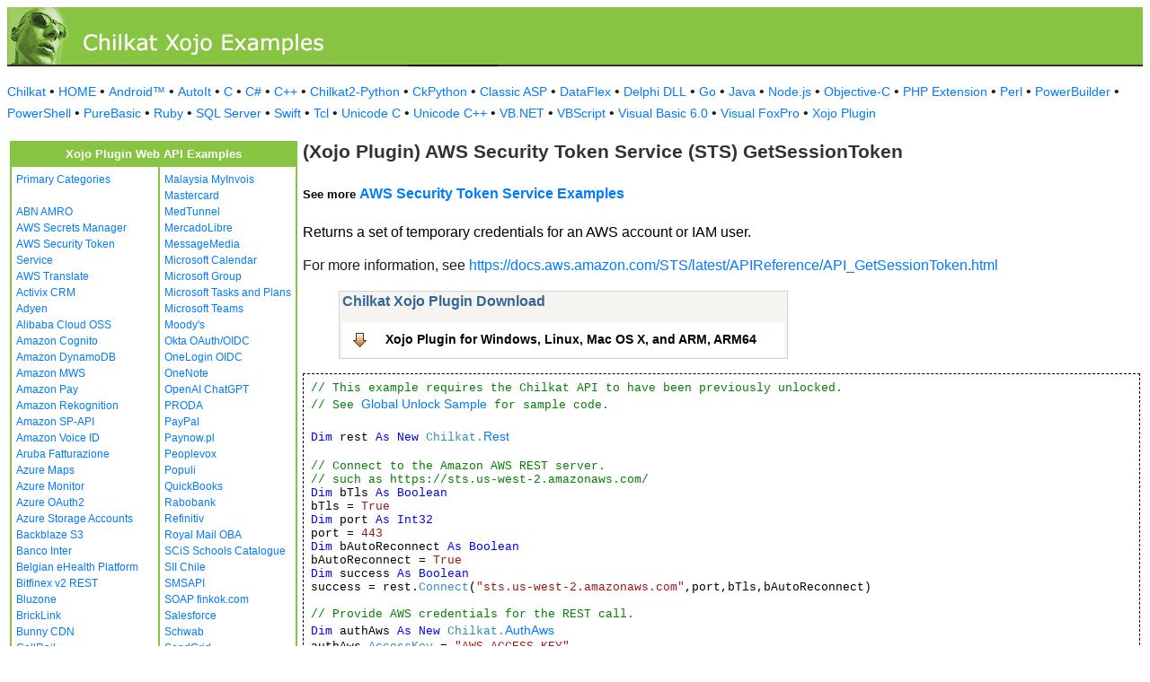

--- FILE ---
content_type: text/html
request_url: https://www.example-code.com/xojo/aws_sts_getSessionToken.asp
body_size: 16275
content:

<!DOCTYPE HTML PUBLIC "-//W3C//DTD HTML 3.2//EN">
<HTML>
<head>
<title>Xojo Plugin AWS Security Token Service (STS) GetSessionToken</title>
<meta http-equiv="Content-Type" content="text/html; charset=utf-8">
<link href="/css/detail.css" rel="stylesheet" type="text/css" />
<link href="/css/download.css" rel="stylesheet" type="text/css" />
<link href="/css/table.css" rel="stylesheet" type="text/css" />
<link href="/css/ex_new.css" rel="stylesheet" type="text/css" />
</head>

<body bgcolor="#FFFFFF">

<table width="100%" cellspacing="0" cellpadding="0" background="images/bg.gif?v=2">
  <tr> 
    <td><a href="default.asp"><img src="images/banner.gif?v=2" width="546" height="66" border="0" alt="Chilkat Examples"></a></td>
  </tr>
</table>

<p class="new-h-nav">
<a href="https://www.chilkatsoft.com">Chilkat</a> &#149; 
<a href="https://www.example-code.com/">HOME</a> &#149; <a href="/android/default.asp">Android&trade;</a>
 &#149; <a href="/autoit/default.asp">AutoIt</a>
 &#149; <a href="/C/default.asp">C</a>
 &#149; <a href="/csharp/default.asp">C#</a>
 &#149; <a href="/cpp/default.asp">C++</a>
 &#149; <a href="/chilkat2-python/default.asp">Chilkat2-Python</a>
 &#149; <a href="/python/default.asp">CkPython</a>
 &#149; <a href="/asp/default.asp">Classic ASP</a>
 &#149; <a href="/dataflex/default.asp">DataFlex</a>
 &#149; <a href="/delphiDll/default.asp">Delphi DLL</a>
 &#149; <a href="/golang/default.asp">Go</a>
 &#149; <a href="/java/default.asp">Java</a>
 &#149; <a href="/nodejs/default.asp">Node.js</a>
 &#149; <a href="/objc/default.asp">Objective-C</a>
 &#149; <a href="/phpExt/default.asp">PHP Extension</a>
 &#149; <a href="/perl/default.asp">Perl</a>
 &#149; <a href="/powerbuilder/default.asp">PowerBuilder</a>
 &#149; <a href="/powershell/default.asp">PowerShell</a>
 &#149; <a href="/purebasic/default.asp">PureBasic</a>
 &#149; <a href="/ruby/default.asp">Ruby</a>
 &#149; <a href="/sql/default.asp">SQL Server</a>
 &#149; <a href="/swift/default.asp">Swift</a>
 &#149; <a href="/tcl/default.asp">Tcl</a>
 &#149; <a href="/unicodeC/default.asp">Unicode C</a>
 &#149; <a href="/unicodeCpp/default.asp">Unicode C++</a>
 &#149; <a href="/vbnet/default.asp">VB.NET</a>
 &#149; <a href="/vbscript/default.asp">VBScript</a>
 &#149; <a href="/vb6/default.asp">Visual Basic 6.0</a>
 &#149; <a href="/foxpro/default.asp">Visual FoxPro</a>
 &#149; <a href="/xojo/default.asp">Xojo Plugin</a>

</p>
 
<table width="100%" cellspacing="0" cellpadding="3">
  <tr> 
    <td width="160" valign="top">      
<table width="320" border="1" cellspacing="0" cellpadding="5" bgcolor="#FFFFFF" bordercolor="#87C441" align="left">
  <tr valign="top" bgcolor="#87C441"> 
    <td colspan=2> 
      <div align="center"><font size="2" color="#FFFFFF"><b>Xojo Plugin Web API Examples</b></font></div>
          </td>
        </tr>
  <tr valign="top"> 
    <td> 
<a href="default.asp">Primary Categories</a><br><br>
<a href="abn_amro.asp">ABN AMRO</a><br>
<a href="awsSecretsManager.asp">AWS Secrets Manager</a><br>
<a href="aws_sts.asp">AWS Security Token Service</a><br>
<a href="aws_translate.asp">AWS Translate</a><br>
<a href="activix.asp">Activix CRM</a><br>
<a href="adyen.asp">Adyen</a><br>
<a href="aliyun_oss.asp">Alibaba Cloud OSS</a><br>
<a href="cognito.asp">Amazon Cognito</a><br>
<a href="dynamodb.asp">Amazon DynamoDB</a><br>
<a href="mws.asp">Amazon MWS</a><br>
<a href="amazon_pay.asp">Amazon Pay</a><br>
<a href="rekognition.asp">Amazon Rekognition</a><br>
<a href="sp_api.asp">Amazon SP-API</a><br>
<a href="voiceId.asp">Amazon Voice ID</a><br>
<a href="aruba_fatturazione.asp">Aruba Fatturazione</a><br>
<a href="azure_maps.asp">Azure Maps</a><br>
<a href="azure_monitor.asp">Azure Monitor</a><br>
<a href="azure_oauth2.asp">Azure OAuth2</a><br>
<a href="azure_storage_accounts.asp">Azure Storage Accounts</a><br>
<a href="backblaze_s3.asp">Backblaze S3</a><br>
<a href="banco_inter.asp">Banco Inter</a><br>
<a href="ehealth.fgov.be.asp">Belgian eHealth Platform</a><br>
<a href="bitfinex_v2_rest.asp">Bitfinex v2 REST</a><br>
<a href="bluzone.asp">Bluzone</a><br>
<a href="bricklink.asp">BrickLink</a><br>
<a href="bunny.asp">Bunny CDN</a><br>
<a href="callrail.asp">CallRail</a><br>
<a href="cardConnect.asp">CardConnect</a><br>
<a href="cerved.asp">Cerved</a><br>
<a href="clickBank.asp">ClickBank</a><br>
<a href="clickatell.asp">Clickatell</a><br>
<a href="cloudfare.asp">Cloudfare</a><br>
<a href="constantcontact.asp">Constant Contact</a><br>
<a href="datev.asp">Datev</a><br>
<a href="docusign.asp">DocuSign</a><br>
<a href="duo.asp">Duo Auth MFA</a><br>
<a href="etrade.asp">ETrade</a><br>
<a href="ecwid.asp">Ecwid</a><br>
<a href="itida.asp">Egypt ITIDA</a><br>
<a href="egypt_ereceipt.asp">Egypt eReceipt</a><br>
<a href="etsy.asp">Etsy</a><br>
<a href="facebook.asp">Facebook</a><br>
<a href="faire.asp">Faire</a><br>
<a href="frame_io.asp">Frame.io</a><br>
<a href="geoop.asp">GeoOp</a><br>
<a href="getHarvest.asp">GetHarvest</a><br>
<a href="globalpayments.asp">Global Payments</a><br>
<a href="google_people_api.asp">Google People</a><br>
<a href="googleSearchConsole.asp">Google Search Console</a><br>
<a href="googleTranslate.asp">Google Translate</a><br>
<a href="googleVision.asp">Google Vision</a><br>
<a href="nav_invoice.asp">Hungary NAV Invoicing</a><br>
<a href="ibm_text_to_speech.asp">IBM Text to Speech</a><br>
<a href="ibanity.asp">Ibanity</a><br>
<a href="intakeq.asp">IntakeQ</a><br>
<a href="jcc_cyprus.asp">JCC Cyprus</a><br>
<a href="jira.asp">Jira</a><br>
<a href="lemonsqueezy.asp">Lemon Squeezy</a><br>
<a href="lightspeed.asp">Lightspeed</a><br>
<a href="myob.asp">MYOB</a><br>
<a href="magento.asp">Magento</a><br>
<a href="mailgun.asp">Mailgun</a><br>
</td><td><a href="myinvois.asp">Malaysia MyInvois</a><br>
<a href="mastercard.asp">Mastercard</a><br>
<a href="medTunnel.asp">MedTunnel</a><br>
<a href="mercadolibre.asp">MercadoLibre</a><br>
<a href="messagemedia.asp">MessageMedia</a><br>
<a href="msGraphCalendar.asp">Microsoft Calendar</a><br>
<a href="msGraphGroup.asp">Microsoft Group</a><br>
<a href="msGraphTaskPlans.asp">Microsoft Tasks and Plans</a><br>
<a href="teams.asp">Microsoft Teams</a><br>
<a href="moodys.asp">Moody's</a><br>
<a href="okta_oauth_oidc.asp">Okta OAuth/OIDC</a><br>
<a href="onelogin_oidc.asp">OneLogin OIDC</a><br>
<a href="onenote.asp">OneNote</a><br>
<a href="openai.asp">OpenAI ChatGPT</a><br>
<a href="PRODA.asp">PRODA</a><br>
<a href="paypal.asp">PayPal</a><br>
<a href="paynow.asp">Paynow.pl</a><br>
<a href="peoplevox.asp">Peoplevox</a><br>
<a href="populi.asp">Populi</a><br>
<a href="quickbooks.asp">QuickBooks</a><br>
<a href="rabobank.asp">Rabobank</a><br>
<a href="refinitiv.asp">Refinitiv</a><br>
<a href="royalMail.asp">Royal Mail OBA</a><br>
<a href="scis.asp">SCiS Schools Catalogue</a><br>
<a href="sii.asp">SII Chile</a><br>
<a href="smsapi.asp">SMSAPI</a><br>
<a href="finkok.asp">SOAP finkok.com</a><br>
<a href="salesforce.asp">Salesforce</a><br>
<a href="schwab.asp">Schwab</a><br>
<a href="sendgrid.asp">SendGrid</a><br>
<a href="shippo.asp">Shippo</a><br>
<a href="shopify.asp">Shopify</a><br>
<a href="shopware.asp">Shopware</a><br>
<a href="shopware6.asp">Shopware 6</a><br>
<a href="simpletexting.asp">SimpleTexting</a><br>
<a href="square.asp">Square</a><br>
<a href="stripe.asp">Stripe</a><br>
<a href="sugarCRM.asp">SugarCRM</a><br>
<a href="ticketBAI.asp">TicketBAI</a><br>
<a href="tiktok_shop.asp">TikTok Shop</a><br>
<a href="trello.asp">Trello</a><br>
<a href="twilio.asp">Twilio</a><br>
<a href="ups.asp">UPS</a><br>
<a href="UniPin.asp">UniPin</a><br>
<a href="verifactu.asp">Verifactu</a><br>
<a href="voicebase.asp">VoiceBase</a><br>
<a href="vonage.asp">Vonage</a><br>
<a href="watrend.asp">WaTrend</a><br>
<a href="walmart_v3.asp">Walmart v3</a><br>
<a href="wasabi.asp">Wasabi</a><br>
<a href="whatsapp.asp">WhatsApp</a><br>
<a href="wix.asp">WiX</a><br>
<a href="woocommerce.asp">WooCommerce</a><br>
<a href="wordpress.asp">WordPress</a><br>
<a href="xero.asp">Xero</a><br>
<a href="yahooMail.asp">Yahoo Mail</a><br>
<a href="yapily.asp">Yapily</a><br>
<a href="yousign.asp">Yousign</a><br>
<a href="zatca.asp">ZATCA</a><br>
<a href="zendesk.asp">Zendesk</a><br>
<a href="zoom.asp">Zoom</a><br>
<a href="aaa_misc.asp">_Miscellaneous_</a><br>
<a href="ebay.asp">eBay</a><br>
<a href="effectconnect.asp">effectconnect</a><br>
<a href="hacienda_cr.asp">hacienda.go.cr</a><br>

<p></p>
<p>&nbsp;</p>
<p>&nbsp;</p>
<p>&nbsp;</p>
          </td>
        </tr>
      </table>
      
      
 
</td>
    <td valign="top"> 
      <h1><b>(Xojo Plugin) AWS Security Token Service (STS) GetSessionToken</b></h1>
      <h5>See more <a href="https://www.example-code.com/xojo/aws_sts.asp">AWS Security Token Service Examples</a></h5
      <p>Returns a set of temporary credentials for an AWS account or IAM user.</p><p>For more information, see <a href="https://docs.aws.amazon.com/STS/latest/APIReference/API_GetSessionToken.html">https://docs.aws.amazon.com/STS/latest/APIReference/API_GetSessionToken.html</a></p>
		<blockquote><table class="reference" width="500"><tr><td valign="top" colspan="3">
   <h2 id="subhdr">Chilkat Xojo Plugin Download</h2>
		<p class="button"><a href="http://www.chilkatsoft.com/xojo.asp">Xojo Plugin for Windows, Linux, Mac OS X, and ARM, ARM64</a></p>
   </td></tr>
</table>


</blockquote>
      <pre id="exCode"><span id="cmt">// This example requires the Chilkat API to have been previously unlocked.</span>
<span id="cmt">// See <a href="global_unlock.asp">Global Unlock Sample</a> for sample code.</span>

<span id="keyw">Dim</span> rest <span id="keyw">As New</span> <span id="dtyp">Chilkat.<a target="_top" href="https://www.chilkatsoft.com/refdoc/xojoRestRef.html">Rest</a></span>

<span id="cmt">// Connect to the Amazon AWS REST server.</span>
<span id="cmt">// such as https://sts.us-west-2.amazonaws.com/</span>
<span id="keyw">Dim</span> bTls <span id="keyw">As Boolean</span>
bTls = <span id="lit">True</span>
<span id="keyw">Dim</span> port <span id="keyw">As Int32</span>
port = <span id="lit">443</span>
<span id="keyw">Dim</span> bAutoReconnect <span id="keyw">As Boolean</span>
bAutoReconnect = <span id="lit">True</span>
<span id="keyw">Dim</span> success <span id="keyw">As Boolean</span>
success = rest.<span id="dtyp">Connect</span>(<span id="lit">&quot;sts.us-west-2.amazonaws.com&quot;</span>,port,bTls,bAutoReconnect)

<span id="cmt">// Provide AWS credentials for the REST call.</span>
<span id="keyw">Dim</span> authAws <span id="keyw">As New</span> <span id="dtyp">Chilkat.<a target="_top" href="https://www.chilkatsoft.com/refdoc/xojoAuthAwsRef.html">AuthAws</a></span>
authAws.<span id="dtyp">AccessKey</span> = <span id="lit">&quot;AWS_ACCESS_KEY&quot;</span>
authAws.<span id="dtyp">SecretKey</span> = <span id="lit">&quot;AWS_SECRET_KEY&quot;</span>
<span id="cmt">// the region should match our URL above..</span>
<span id="cmt">// See https://docs.aws.amazon.com/IAM/latest/UserGuide/id_credentials_temp_enable-regions.html</span>
authAws.<span id="dtyp">Region</span> = <span id="lit">&quot;us-west-2&quot;</span>
authAws.<span id="dtyp">ServiceName</span> = <span id="lit">&quot;sts&quot;</span>

success = rest.<span id="dtyp">SetAuthAws</span>(authAws)

success = rest.<span id="dtyp">AddQueryParam</span>(<span id="lit">&quot;Version&quot;</span>,<span id="lit">&quot;2011-06-15&quot;</span>)
success = rest.<span id="dtyp">AddQueryParam</span>(<span id="lit">&quot;Action&quot;</span>,<span id="lit">&quot;GetSessionToken&quot;</span>)
success = rest.<span id="dtyp">AddQueryParam</span>(<span id="lit">&quot;DurationSeconds&quot;</span>,<span id="lit">&quot;3600&quot;</span>)

<span id="keyw">Dim</span> responseXml <span id="keyw">As String</span>
responseXml = rest.<span id="dtyp">FullRequestNoBody</span>(<span id="lit">&quot;GET&quot;</span>,<span id="lit">&quot;/&quot;</span>)
<span id="keyw">If</span> (rest.<span id="dtyp">LastMethodSuccess</span> &lt;&gt; <span id="lit">True</span>) <span id="keyw">Then</span>
    System.DebugLog(rest.<span id="dtyp">LastErrorText</span>)
    <span id="keyw">Return</span>
<span id="keyw">End If</span>

<span id="cmt">// A successful response will have a status code equal to 200.</span>
<span id="keyw">If</span> (rest.<span id="dtyp">ResponseStatusCode</span> &lt;&gt; <span id="lit">200</span>) <span id="keyw">Then</span>
    System.DebugLog(<span id="lit">&quot;response status code = &quot;</span> + Str(rest.<span id="dtyp">ResponseStatusCode</span>))
    System.DebugLog(<span id="lit">&quot;response status text = &quot;</span> + rest.<span id="dtyp">ResponseStatusText</span>)
    System.DebugLog(<span id="lit">&quot;response header: &quot;</span> + rest.<span id="dtyp">ResponseHeader</span>)
    System.DebugLog(<span id="lit">&quot;response body: &quot;</span> + responseXml)
    <span id="keyw">Return</span>
<span id="keyw">End If</span>

<span id="cmt">// Examine the successful XML response (shown below)</span>
<span id="keyw">Dim</span> xml <span id="keyw">As New</span> <span id="dtyp">Chilkat.<a target="_top" href="https://www.chilkatsoft.com/refdoc/xojoXmlRef.html">Xml</a></span>
success = xml.<span id="dtyp">LoadXml</span>(responseXml)
System.DebugLog(xml.<span id="dtyp">GetXml</span>())

<span id="cmt">// Sample response:</span>

<span id="cmt">// &lt;?xml version=&quot;1.0&quot; encoding=&quot;utf-8&quot;?&gt;</span>
<span id="cmt">// &lt;GetSessionTokenResponse xmlns=&quot;https://sts.amazonaws.com/doc/2011-06-15/&quot;&gt;</span>
<span id="cmt">//     &lt;GetSessionTokenResult&gt;</span>
<span id="cmt">//         &lt;Credentials&gt;</span>
<span id="cmt">//             &lt;AccessKeyId&gt;AS........T4N&lt;/AccessKeyId&gt;</span>
<span id="cmt">//             &lt;SecretAccessKey&gt;05W........ARPMr&lt;/SecretAccessKey&gt;</span>
<span id="cmt">//             &lt;SessionToken&gt;IQoJb3J........llpIMI=&lt;/SessionToken&gt;</span>
<span id="cmt">//             &lt;Expiration&gt;2022-09-07T00:22:51Z&lt;/Expiration&gt;</span>
<span id="cmt">//         &lt;/Credentials&gt;</span>
<span id="cmt">//     &lt;/GetSessionTokenResult&gt;</span>
<span id="cmt">//     &lt;ResponseMetadata&gt;</span>
<span id="cmt">//         &lt;RequestId&gt;8bad22cc-1c55-4265-a010-45d139359404&lt;/RequestId&gt;</span>
<span id="cmt">//     &lt;/ResponseMetadata&gt;</span>
<span id="cmt">// &lt;/GetSessionTokenResponse&gt;</span>

<span id="cmt">// Sample parse code:</span>
<span id="keyw">Dim</span> GetSessionTokenResponse_xmlns <span id="keyw">As String</span>
GetSessionTokenResponse_xmlns = xml.<span id="dtyp">GetAttrValue</span>(<span id="lit">&quot;xmlns&quot;</span>)
<span id="keyw">Dim</span> AccessKeyId <span id="keyw">As String</span>
AccessKeyId = xml.<span id="dtyp">GetChildContent</span>(<span id="lit">&quot;GetSessionTokenResult|Credentials|AccessKeyId&quot;</span>)
<span id="keyw">Dim</span> SecretAccessKey <span id="keyw">As String</span>
SecretAccessKey = xml.<span id="dtyp">GetChildContent</span>(<span id="lit">&quot;GetSessionTokenResult|Credentials|SecretAccessKey&quot;</span>)
<span id="keyw">Dim</span> SessionToken <span id="keyw">As String</span>
SessionToken = xml.<span id="dtyp">GetChildContent</span>(<span id="lit">&quot;GetSessionTokenResult|Credentials|SessionToken&quot;</span>)
<span id="keyw">Dim</span> Expiration <span id="keyw">As String</span>
Expiration = xml.<span id="dtyp">GetChildContent</span>(<span id="lit">&quot;GetSessionTokenResult|Credentials|Expiration&quot;</span>)
<span id="keyw">Dim</span> RequestId <span id="keyw">As String</span>
RequestId = xml.<span id="dtyp">GetChildContent</span>(<span id="lit">&quot;ResponseMetadata|RequestId&quot;</span>)

<span id="cmt">// Save the session token XML to a file for use by another Chilkat example..</span>
success = xml.<span id="dtyp">SaveXml</span>(<span id="lit">&quot;qa_data/tokens/aws_session_token.xml&quot;</span>)

</pre>
    </td>
  </tr>
</table>

<table width="100%" border="0" cellspacing="0" cellpadding="3" bgcolor="#87C441">
  <tr>
    <td>&nbsp; </td>
  </tr>
</table>

<p align="center"><font size="1" color="#999999">&copy; 
  2000-2025 Chilkat Software, Inc. All Rights Reserved.</font></p>
 
</body>
</html>
